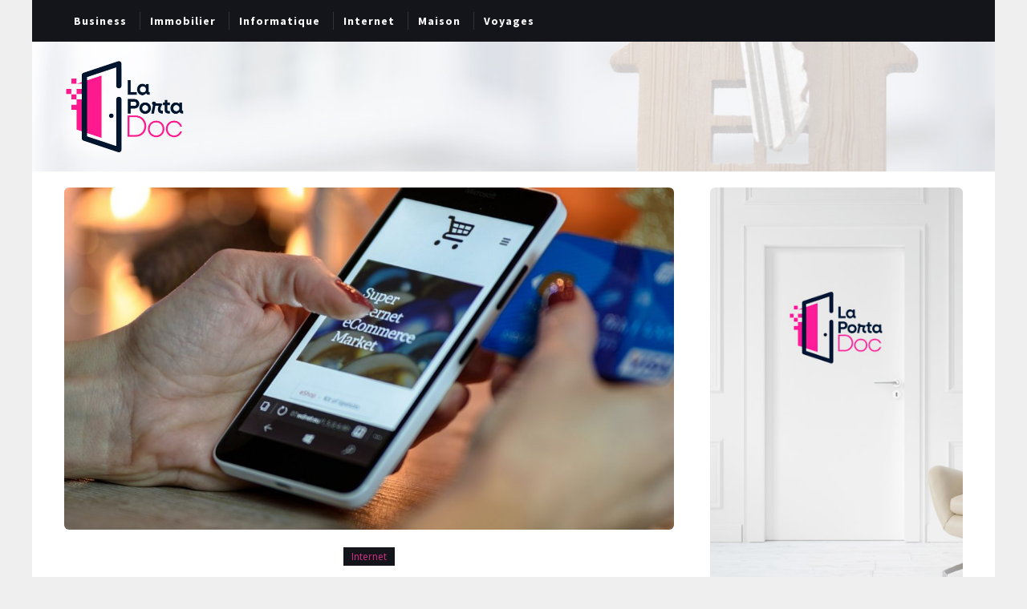

--- FILE ---
content_type: text/html; charset=UTF-8
request_url: https://www.laportadoc.eu/comment-ameliorer-le-referencement-naturel-de-son-site-prestashop/
body_size: 9564
content:
<!DOCTYPE html>
<html lang="en-US" xmlns="http://www.w3.org/1999/xhtml">
	<head>
    <meta name="viewport" content="width=device-width, initial-scale=1" />
    <meta http-equiv="Content-Type" content="text/html; charset=UTF-8" />
	<link rel="profile" href="http://gmpg.org/xfn/11" />
	<link rel="pingback" href="https://www.laportadoc.eu/xmlrpc.php" />
	<title>Comment améliorer le référencement naturel de son site PrestaShop ? &#8211; Laportadoc.eu</title>
<meta name='robots' content='max-image-preview:large' />
<link rel='dns-prefetch' href='//fonts.googleapis.com' />
<link rel="alternate" type="application/rss+xml" title="Laportadoc.eu &raquo; Feed" href="https://www.laportadoc.eu/feed/" />
<link rel="alternate" type="application/rss+xml" title="Laportadoc.eu &raquo; Comments Feed" href="https://www.laportadoc.eu/comments/feed/" />
<link rel="alternate" type="application/rss+xml" title="Laportadoc.eu &raquo; Comment améliorer le référencement naturel de son site PrestaShop ? Comments Feed" href="https://www.laportadoc.eu/comment-ameliorer-le-referencement-naturel-de-son-site-prestashop/feed/" />
<link rel="alternate" title="oEmbed (JSON)" type="application/json+oembed" href="https://www.laportadoc.eu/wp-json/oembed/1.0/embed?url=https%3A%2F%2Fwww.laportadoc.eu%2Fcomment-ameliorer-le-referencement-naturel-de-son-site-prestashop%2F" />
<link rel="alternate" title="oEmbed (XML)" type="text/xml+oembed" href="https://www.laportadoc.eu/wp-json/oembed/1.0/embed?url=https%3A%2F%2Fwww.laportadoc.eu%2Fcomment-ameliorer-le-referencement-naturel-de-son-site-prestashop%2F&#038;format=xml" />
<style id='wp-img-auto-sizes-contain-inline-css' type='text/css'>
img:is([sizes=auto i],[sizes^="auto," i]){contain-intrinsic-size:3000px 1500px}
/*# sourceURL=wp-img-auto-sizes-contain-inline-css */
</style>
<style id='wp-emoji-styles-inline-css' type='text/css'>

	img.wp-smiley, img.emoji {
		display: inline !important;
		border: none !important;
		box-shadow: none !important;
		height: 1em !important;
		width: 1em !important;
		margin: 0 0.07em !important;
		vertical-align: -0.1em !important;
		background: none !important;
		padding: 0 !important;
	}
/*# sourceURL=wp-emoji-styles-inline-css */
</style>
<style id='wp-block-library-inline-css' type='text/css'>
:root{--wp-block-synced-color:#7a00df;--wp-block-synced-color--rgb:122,0,223;--wp-bound-block-color:var(--wp-block-synced-color);--wp-editor-canvas-background:#ddd;--wp-admin-theme-color:#007cba;--wp-admin-theme-color--rgb:0,124,186;--wp-admin-theme-color-darker-10:#006ba1;--wp-admin-theme-color-darker-10--rgb:0,107,160.5;--wp-admin-theme-color-darker-20:#005a87;--wp-admin-theme-color-darker-20--rgb:0,90,135;--wp-admin-border-width-focus:2px}@media (min-resolution:192dpi){:root{--wp-admin-border-width-focus:1.5px}}.wp-element-button{cursor:pointer}:root .has-very-light-gray-background-color{background-color:#eee}:root .has-very-dark-gray-background-color{background-color:#313131}:root .has-very-light-gray-color{color:#eee}:root .has-very-dark-gray-color{color:#313131}:root .has-vivid-green-cyan-to-vivid-cyan-blue-gradient-background{background:linear-gradient(135deg,#00d084,#0693e3)}:root .has-purple-crush-gradient-background{background:linear-gradient(135deg,#34e2e4,#4721fb 50%,#ab1dfe)}:root .has-hazy-dawn-gradient-background{background:linear-gradient(135deg,#faaca8,#dad0ec)}:root .has-subdued-olive-gradient-background{background:linear-gradient(135deg,#fafae1,#67a671)}:root .has-atomic-cream-gradient-background{background:linear-gradient(135deg,#fdd79a,#004a59)}:root .has-nightshade-gradient-background{background:linear-gradient(135deg,#330968,#31cdcf)}:root .has-midnight-gradient-background{background:linear-gradient(135deg,#020381,#2874fc)}:root{--wp--preset--font-size--normal:16px;--wp--preset--font-size--huge:42px}.has-regular-font-size{font-size:1em}.has-larger-font-size{font-size:2.625em}.has-normal-font-size{font-size:var(--wp--preset--font-size--normal)}.has-huge-font-size{font-size:var(--wp--preset--font-size--huge)}.has-text-align-center{text-align:center}.has-text-align-left{text-align:left}.has-text-align-right{text-align:right}.has-fit-text{white-space:nowrap!important}#end-resizable-editor-section{display:none}.aligncenter{clear:both}.items-justified-left{justify-content:flex-start}.items-justified-center{justify-content:center}.items-justified-right{justify-content:flex-end}.items-justified-space-between{justify-content:space-between}.screen-reader-text{border:0;clip-path:inset(50%);height:1px;margin:-1px;overflow:hidden;padding:0;position:absolute;width:1px;word-wrap:normal!important}.screen-reader-text:focus{background-color:#ddd;clip-path:none;color:#444;display:block;font-size:1em;height:auto;left:5px;line-height:normal;padding:15px 23px 14px;text-decoration:none;top:5px;width:auto;z-index:100000}html :where(.has-border-color){border-style:solid}html :where([style*=border-top-color]){border-top-style:solid}html :where([style*=border-right-color]){border-right-style:solid}html :where([style*=border-bottom-color]){border-bottom-style:solid}html :where([style*=border-left-color]){border-left-style:solid}html :where([style*=border-width]){border-style:solid}html :where([style*=border-top-width]){border-top-style:solid}html :where([style*=border-right-width]){border-right-style:solid}html :where([style*=border-bottom-width]){border-bottom-style:solid}html :where([style*=border-left-width]){border-left-style:solid}html :where(img[class*=wp-image-]){height:auto;max-width:100%}:where(figure){margin:0 0 1em}html :where(.is-position-sticky){--wp-admin--admin-bar--position-offset:var(--wp-admin--admin-bar--height,0px)}@media screen and (max-width:600px){html :where(.is-position-sticky){--wp-admin--admin-bar--position-offset:0px}}

/*# sourceURL=wp-block-library-inline-css */
</style><style id='global-styles-inline-css' type='text/css'>
:root{--wp--preset--aspect-ratio--square: 1;--wp--preset--aspect-ratio--4-3: 4/3;--wp--preset--aspect-ratio--3-4: 3/4;--wp--preset--aspect-ratio--3-2: 3/2;--wp--preset--aspect-ratio--2-3: 2/3;--wp--preset--aspect-ratio--16-9: 16/9;--wp--preset--aspect-ratio--9-16: 9/16;--wp--preset--color--black: #000000;--wp--preset--color--cyan-bluish-gray: #abb8c3;--wp--preset--color--white: #ffffff;--wp--preset--color--pale-pink: #f78da7;--wp--preset--color--vivid-red: #cf2e2e;--wp--preset--color--luminous-vivid-orange: #ff6900;--wp--preset--color--luminous-vivid-amber: #fcb900;--wp--preset--color--light-green-cyan: #7bdcb5;--wp--preset--color--vivid-green-cyan: #00d084;--wp--preset--color--pale-cyan-blue: #8ed1fc;--wp--preset--color--vivid-cyan-blue: #0693e3;--wp--preset--color--vivid-purple: #9b51e0;--wp--preset--gradient--vivid-cyan-blue-to-vivid-purple: linear-gradient(135deg,rgb(6,147,227) 0%,rgb(155,81,224) 100%);--wp--preset--gradient--light-green-cyan-to-vivid-green-cyan: linear-gradient(135deg,rgb(122,220,180) 0%,rgb(0,208,130) 100%);--wp--preset--gradient--luminous-vivid-amber-to-luminous-vivid-orange: linear-gradient(135deg,rgb(252,185,0) 0%,rgb(255,105,0) 100%);--wp--preset--gradient--luminous-vivid-orange-to-vivid-red: linear-gradient(135deg,rgb(255,105,0) 0%,rgb(207,46,46) 100%);--wp--preset--gradient--very-light-gray-to-cyan-bluish-gray: linear-gradient(135deg,rgb(238,238,238) 0%,rgb(169,184,195) 100%);--wp--preset--gradient--cool-to-warm-spectrum: linear-gradient(135deg,rgb(74,234,220) 0%,rgb(151,120,209) 20%,rgb(207,42,186) 40%,rgb(238,44,130) 60%,rgb(251,105,98) 80%,rgb(254,248,76) 100%);--wp--preset--gradient--blush-light-purple: linear-gradient(135deg,rgb(255,206,236) 0%,rgb(152,150,240) 100%);--wp--preset--gradient--blush-bordeaux: linear-gradient(135deg,rgb(254,205,165) 0%,rgb(254,45,45) 50%,rgb(107,0,62) 100%);--wp--preset--gradient--luminous-dusk: linear-gradient(135deg,rgb(255,203,112) 0%,rgb(199,81,192) 50%,rgb(65,88,208) 100%);--wp--preset--gradient--pale-ocean: linear-gradient(135deg,rgb(255,245,203) 0%,rgb(182,227,212) 50%,rgb(51,167,181) 100%);--wp--preset--gradient--electric-grass: linear-gradient(135deg,rgb(202,248,128) 0%,rgb(113,206,126) 100%);--wp--preset--gradient--midnight: linear-gradient(135deg,rgb(2,3,129) 0%,rgb(40,116,252) 100%);--wp--preset--font-size--small: 13px;--wp--preset--font-size--medium: 20px;--wp--preset--font-size--large: 36px;--wp--preset--font-size--x-large: 42px;--wp--preset--spacing--20: 0.44rem;--wp--preset--spacing--30: 0.67rem;--wp--preset--spacing--40: 1rem;--wp--preset--spacing--50: 1.5rem;--wp--preset--spacing--60: 2.25rem;--wp--preset--spacing--70: 3.38rem;--wp--preset--spacing--80: 5.06rem;--wp--preset--shadow--natural: 6px 6px 9px rgba(0, 0, 0, 0.2);--wp--preset--shadow--deep: 12px 12px 50px rgba(0, 0, 0, 0.4);--wp--preset--shadow--sharp: 6px 6px 0px rgba(0, 0, 0, 0.2);--wp--preset--shadow--outlined: 6px 6px 0px -3px rgb(255, 255, 255), 6px 6px rgb(0, 0, 0);--wp--preset--shadow--crisp: 6px 6px 0px rgb(0, 0, 0);}:where(.is-layout-flex){gap: 0.5em;}:where(.is-layout-grid){gap: 0.5em;}body .is-layout-flex{display: flex;}.is-layout-flex{flex-wrap: wrap;align-items: center;}.is-layout-flex > :is(*, div){margin: 0;}body .is-layout-grid{display: grid;}.is-layout-grid > :is(*, div){margin: 0;}:where(.wp-block-columns.is-layout-flex){gap: 2em;}:where(.wp-block-columns.is-layout-grid){gap: 2em;}:where(.wp-block-post-template.is-layout-flex){gap: 1.25em;}:where(.wp-block-post-template.is-layout-grid){gap: 1.25em;}.has-black-color{color: var(--wp--preset--color--black) !important;}.has-cyan-bluish-gray-color{color: var(--wp--preset--color--cyan-bluish-gray) !important;}.has-white-color{color: var(--wp--preset--color--white) !important;}.has-pale-pink-color{color: var(--wp--preset--color--pale-pink) !important;}.has-vivid-red-color{color: var(--wp--preset--color--vivid-red) !important;}.has-luminous-vivid-orange-color{color: var(--wp--preset--color--luminous-vivid-orange) !important;}.has-luminous-vivid-amber-color{color: var(--wp--preset--color--luminous-vivid-amber) !important;}.has-light-green-cyan-color{color: var(--wp--preset--color--light-green-cyan) !important;}.has-vivid-green-cyan-color{color: var(--wp--preset--color--vivid-green-cyan) !important;}.has-pale-cyan-blue-color{color: var(--wp--preset--color--pale-cyan-blue) !important;}.has-vivid-cyan-blue-color{color: var(--wp--preset--color--vivid-cyan-blue) !important;}.has-vivid-purple-color{color: var(--wp--preset--color--vivid-purple) !important;}.has-black-background-color{background-color: var(--wp--preset--color--black) !important;}.has-cyan-bluish-gray-background-color{background-color: var(--wp--preset--color--cyan-bluish-gray) !important;}.has-white-background-color{background-color: var(--wp--preset--color--white) !important;}.has-pale-pink-background-color{background-color: var(--wp--preset--color--pale-pink) !important;}.has-vivid-red-background-color{background-color: var(--wp--preset--color--vivid-red) !important;}.has-luminous-vivid-orange-background-color{background-color: var(--wp--preset--color--luminous-vivid-orange) !important;}.has-luminous-vivid-amber-background-color{background-color: var(--wp--preset--color--luminous-vivid-amber) !important;}.has-light-green-cyan-background-color{background-color: var(--wp--preset--color--light-green-cyan) !important;}.has-vivid-green-cyan-background-color{background-color: var(--wp--preset--color--vivid-green-cyan) !important;}.has-pale-cyan-blue-background-color{background-color: var(--wp--preset--color--pale-cyan-blue) !important;}.has-vivid-cyan-blue-background-color{background-color: var(--wp--preset--color--vivid-cyan-blue) !important;}.has-vivid-purple-background-color{background-color: var(--wp--preset--color--vivid-purple) !important;}.has-black-border-color{border-color: var(--wp--preset--color--black) !important;}.has-cyan-bluish-gray-border-color{border-color: var(--wp--preset--color--cyan-bluish-gray) !important;}.has-white-border-color{border-color: var(--wp--preset--color--white) !important;}.has-pale-pink-border-color{border-color: var(--wp--preset--color--pale-pink) !important;}.has-vivid-red-border-color{border-color: var(--wp--preset--color--vivid-red) !important;}.has-luminous-vivid-orange-border-color{border-color: var(--wp--preset--color--luminous-vivid-orange) !important;}.has-luminous-vivid-amber-border-color{border-color: var(--wp--preset--color--luminous-vivid-amber) !important;}.has-light-green-cyan-border-color{border-color: var(--wp--preset--color--light-green-cyan) !important;}.has-vivid-green-cyan-border-color{border-color: var(--wp--preset--color--vivid-green-cyan) !important;}.has-pale-cyan-blue-border-color{border-color: var(--wp--preset--color--pale-cyan-blue) !important;}.has-vivid-cyan-blue-border-color{border-color: var(--wp--preset--color--vivid-cyan-blue) !important;}.has-vivid-purple-border-color{border-color: var(--wp--preset--color--vivid-purple) !important;}.has-vivid-cyan-blue-to-vivid-purple-gradient-background{background: var(--wp--preset--gradient--vivid-cyan-blue-to-vivid-purple) !important;}.has-light-green-cyan-to-vivid-green-cyan-gradient-background{background: var(--wp--preset--gradient--light-green-cyan-to-vivid-green-cyan) !important;}.has-luminous-vivid-amber-to-luminous-vivid-orange-gradient-background{background: var(--wp--preset--gradient--luminous-vivid-amber-to-luminous-vivid-orange) !important;}.has-luminous-vivid-orange-to-vivid-red-gradient-background{background: var(--wp--preset--gradient--luminous-vivid-orange-to-vivid-red) !important;}.has-very-light-gray-to-cyan-bluish-gray-gradient-background{background: var(--wp--preset--gradient--very-light-gray-to-cyan-bluish-gray) !important;}.has-cool-to-warm-spectrum-gradient-background{background: var(--wp--preset--gradient--cool-to-warm-spectrum) !important;}.has-blush-light-purple-gradient-background{background: var(--wp--preset--gradient--blush-light-purple) !important;}.has-blush-bordeaux-gradient-background{background: var(--wp--preset--gradient--blush-bordeaux) !important;}.has-luminous-dusk-gradient-background{background: var(--wp--preset--gradient--luminous-dusk) !important;}.has-pale-ocean-gradient-background{background: var(--wp--preset--gradient--pale-ocean) !important;}.has-electric-grass-gradient-background{background: var(--wp--preset--gradient--electric-grass) !important;}.has-midnight-gradient-background{background: var(--wp--preset--gradient--midnight) !important;}.has-small-font-size{font-size: var(--wp--preset--font-size--small) !important;}.has-medium-font-size{font-size: var(--wp--preset--font-size--medium) !important;}.has-large-font-size{font-size: var(--wp--preset--font-size--large) !important;}.has-x-large-font-size{font-size: var(--wp--preset--font-size--x-large) !important;}
/*# sourceURL=global-styles-inline-css */
</style>

<style id='classic-theme-styles-inline-css' type='text/css'>
/*! This file is auto-generated */
.wp-block-button__link{color:#fff;background-color:#32373c;border-radius:9999px;box-shadow:none;text-decoration:none;padding:calc(.667em + 2px) calc(1.333em + 2px);font-size:1.125em}.wp-block-file__button{background:#32373c;color:#fff;text-decoration:none}
/*# sourceURL=/wp-includes/css/classic-themes.min.css */
</style>
<link rel='stylesheet' id='contact-form-7-css' href='https://www.laportadoc.eu/wp-content/plugins/contact-form-7/includes/css/styles.css?ver=5.7.6' type='text/css' media='all' />
<link rel='stylesheet' id='cleanblogg-style-css' href='https://www.laportadoc.eu/wp-content/themes/cleanblogg/style.css?ver=6.9' type='text/css' media='all' />
<link rel='stylesheet' id='cleanblogg-child-style-css' href='https://www.laportadoc.eu/wp-content/themes/cleanblogg-child/style.css?ver=6.9' type='text/css' media='all' />
<link rel='stylesheet' id='cleanblogg_library-css' href='https://www.laportadoc.eu/wp-content/themes/cleanblogg/css/library.css?ver=6.9' type='text/css' media='all' />
<link rel='stylesheet' id='cleanblogg_css-css' href='https://www.laportadoc.eu/wp-content/themes/cleanblogg/style.css?ver=6.9' type='text/css' media='all' />
<style id='cleanblogg_css-inline-css' type='text/css'>

     .cb-logo .cb-site-title a{
		display:inline-block;
		}
	.cb-header .cb-logo{
		margin-top:20px;
		margin-bottom:20px;
		}
	.container-fluid, #cb-main.cb-box-layout {
		max-width: 1200px;
		}
	.cb-logo .cb-site-title a img{ 
	width:150px!important;
	display: inline-block; 
	}
	header.cb-header .cb-logo .cb-tagline{
	margin-top:5px;	
		}
		@media only screen and (max-width:1199px){
	.cb-header-style3 .cb-header .cb-top-ad{
		margin-bottom:20px;
		}
}
	
 .cb-header{
	background-image: url(https://www.laportadoc.eu/wp-content/uploads/2022/01/entete-porta.jpeg);
	background-repeat: no-repeat;
background-position: center;
background-size: cover;
	}

/*# sourceURL=cleanblogg_css-inline-css */
</style>
<link rel='stylesheet' id='cleanblogg_responsive-css' href='https://www.laportadoc.eu/wp-content/themes/cleanblogg/css/responsive.css?ver=6.9' type='text/css' media='all' />
<link rel='stylesheet' id='source_sans_font-css' href='//fonts.googleapis.com/css?family=Source+Sans+Pro%3A400%2C600%2C700&#038;ver=6.9' type='text/css' media='all' />
<link rel='stylesheet' id='montserrat_font-css' href='//fonts.googleapis.com/css?family=Montserrat%3A400%2C700&#038;ver=6.9' type='text/css' media='all' />
<link rel='stylesheet' id='Open_Sans-css' href='//fonts.googleapis.com/css?family=Open+Sans%3A400%2C300%2C600%2C400italic%2C600italic%2C700%2C700italic%2C800%2C800italic&#038;ver=6.9' type='text/css' media='all' />
<script type="text/javascript" src="https://www.laportadoc.eu/wp-includes/js/jquery/jquery.min.js?ver=3.7.1" id="jquery-core-js"></script>
<script type="text/javascript" src="https://www.laportadoc.eu/wp-includes/js/jquery/jquery-migrate.min.js?ver=3.4.1" id="jquery-migrate-js"></script>
<script type="text/javascript" id="cleanblog-custom-js-js-extra">
/* <![CDATA[ */
var cleanblogVars = {"slider_options":{"auto":true,"mode":"horizontal","speed":1000,"pause":5000,"controls":true,"type":"default"}};
//# sourceURL=cleanblog-custom-js-js-extra
/* ]]> */
</script>
<script type="text/javascript" src="https://www.laportadoc.eu/wp-content/themes/cleanblogg/js/custom.js?ver=120938200" id="cleanblog-custom-js-js"></script>
<link rel="https://api.w.org/" href="https://www.laportadoc.eu/wp-json/" /><link rel="alternate" title="JSON" type="application/json" href="https://www.laportadoc.eu/wp-json/wp/v2/posts/66" /><link rel="EditURI" type="application/rsd+xml" title="RSD" href="https://www.laportadoc.eu/xmlrpc.php?rsd" />
<meta name="generator" content="WordPress 6.9" />
<link rel="canonical" href="https://www.laportadoc.eu/comment-ameliorer-le-referencement-naturel-de-son-site-prestashop/" />
<link rel='shortlink' href='https://www.laportadoc.eu/?p=66' />
<link rel="icon" href="https://www.laportadoc.eu/wp-content/uploads/2022/01/porta-doc-logo-150x150.jpg" sizes="32x32" />
<link rel="icon" href="https://www.laportadoc.eu/wp-content/uploads/2022/01/porta-doc-logo.jpg" sizes="192x192" />
<link rel="apple-touch-icon" href="https://www.laportadoc.eu/wp-content/uploads/2022/01/porta-doc-logo.jpg" />
<meta name="msapplication-TileImage" content="https://www.laportadoc.eu/wp-content/uploads/2022/01/porta-doc-logo.jpg" />
		<style type="text/css" id="wp-custom-css">
			img{border-radius:6px}

.cb-header .cb-bottom-nav .cb-nav ul li a:hover, .cb-header .cb-bottom-nav .cb-nav ul li.current-menu-item > a, .cb-header .cb-bottom-nav .cb-nav ul li.current-menu-parent > a{color:#d62f84;}

.cb-header .cb-bottom-nav .cb-nav > ul li a{font-size:17px;font-weight:500}

.cb-header .cb-nav ul li a:hover{color:#d62f84;}

a, a:link, a:visited, .widget h4.widget-title {color:#d62f84;}

.cb-bottom-nav {
		background-color:#d62f84;
    margin-bottom: 0px;
}

#cb-main.cb-box-layout .cb-content .container-fluid {padding-top:20px}

p{font-size:16px}

.cb-article-list .cb-list-content hr {
    border: 1px solid #d62f84;
    margin: 10px 0px;
    max-width: 100px;
}

.cb-article-list a.cb-more {
    border-bottom: 1px dotted #d62f84;
}		</style>
			</head>
    	<body class="wp-singular post-template-default single single-post postid-66 single-format-standard wp-theme-cleanblogg wp-child-theme-cleanblogg-child box-layout" >
      <div id="cb-main" class="cb-box-layout cb-header-style3">
        
       <header class="cb-header">
  <div class="cb-top-bar">
    <div class="container-fluid">
      <div class="cb-menu-toggle"> <i class="fa fa-bars"></i><i class="fa fa-times"></i> </div>
<nav class="cb-nav"><ul id="menu-menu" class="menu"><li id="menu-item-21" class="menu-item menu-item-type-taxonomy menu-item-object-category menu-item-21"><a href="https://www.laportadoc.eu/category/business/">Business</a></li>
<li id="menu-item-22" class="menu-item menu-item-type-taxonomy menu-item-object-category menu-item-22"><a href="https://www.laportadoc.eu/category/immobilier/">Immobilier</a></li>
<li id="menu-item-23" class="menu-item menu-item-type-taxonomy menu-item-object-category menu-item-23"><a href="https://www.laportadoc.eu/category/informatique/">Informatique</a></li>
<li id="menu-item-24" class="menu-item menu-item-type-taxonomy menu-item-object-category current-post-ancestor current-menu-parent current-post-parent menu-item-24"><a href="https://www.laportadoc.eu/category/internet/">Internet</a></li>
<li id="menu-item-25" class="menu-item menu-item-type-taxonomy menu-item-object-category menu-item-25"><a href="https://www.laportadoc.eu/category/maison/">Maison</a></li>
<li id="menu-item-26" class="menu-item menu-item-type-taxonomy menu-item-object-category menu-item-26"><a href="https://www.laportadoc.eu/category/voyages/">Voyages</a></li>
</ul></nav>            <!-- Header Social -->
            <!-- Header Social --> 
      
    </div>
  </div>
  <!-- top bar -->
  <div class="container-fluid cb-logo-container">
    <div class="cb-logo">
            <h2 class="cb-site-title"><a href="https://www.laportadoc.eu/">
                <img src="https://www.laportadoc.eu/wp-content/uploads/2022/01/porta-PNG.png" alt="Laportadoc.eu">
                </a></h2>
                </div>
        <div class="clearfix"></div>
  </div>
</header>
   
        		<div class="cb-content cb-right">
	<div class="container-fluid">
    	<div class="row">
    		<div class="cb-main col-md-8">
				
<article id="post-66" class="cb-single post-66 post type-post status-publish format-standard has-post-thumbnail hentry category-internet">
	    	    <div class="cb-post-media">
       <img width="1050" height="591" src="https://www.laportadoc.eu/wp-content/uploads/2022/04/comment-ameliorer-le-referencement-naturel-de-son-site-prestashop-1050x591.jpg" class="attachment-cleanblogg-full-thumb size-cleanblogg-full-thumb wp-post-image" alt="Comment améliorer le référencement naturel de son site PrestaShop ?" decoding="async" fetchpriority="high" srcset="https://www.laportadoc.eu/wp-content/uploads/2022/04/comment-ameliorer-le-referencement-naturel-de-son-site-prestashop-1050x591.jpg 1050w, https://www.laportadoc.eu/wp-content/uploads/2022/04/comment-ameliorer-le-referencement-naturel-de-son-site-prestashop-300x169.jpg 300w, https://www.laportadoc.eu/wp-content/uploads/2022/04/comment-ameliorer-le-referencement-naturel-de-son-site-prestashop-1024x576.jpg 1024w, https://www.laportadoc.eu/wp-content/uploads/2022/04/comment-ameliorer-le-referencement-naturel-de-son-site-prestashop-768x432.jpg 768w, https://www.laportadoc.eu/wp-content/uploads/2022/04/comment-ameliorer-le-referencement-naturel-de-son-site-prestashop-1536x864.jpg 1536w, https://www.laportadoc.eu/wp-content/uploads/2022/04/comment-ameliorer-le-referencement-naturel-de-son-site-prestashop.jpg 1920w" sizes="(max-width: 1050px) 100vw, 1050px" />    </div>
	             <div class="cb-post-entry">
        <div class="cb-post-header">
          <div class="cb-post-cat"><ul class="post-categories">
	<li><a href="https://www.laportadoc.eu/category/internet/" rel="category tag">Internet</a></li></ul></div>          <h1 class="cb-post-title"><a href="https://www.laportadoc.eu/comment-ameliorer-le-referencement-naturel-de-son-site-prestashop/" rel="bookmark">Comment améliorer le référencement naturel de son site PrestaShop ?</a></h1>
            <div class="cb-post-meta">
                <ul>
                                        <li>25 April 2022</li>                                    </ul>
            </div>              
        </div>
                <div class="cb-post-content">
            <p>De nos jours, avoir une boutique en ligne est une bonne résolution pour agrandir la visibilité de son entreprise. Si elle dispose d&#8217;un bon référencement, elle aura plus de chances de vendre ses produits. Même si vous avez un site web ou une boutique avec les thèmes de PrestaShop, il est important de suivre les bases de l&#8217;optimisation naturelle. Comment faire ce référencement naturel ? L&#8217;article suivant vous apporte des conseils sur la question.</p>
<h2>Quelques conseils pour le SEO de sa boutique PrestaShop</h2>
<p>Dans le domaine de l&#8217;e-commerce, PrestaShop est une plateforme française qu&#8217;une multitude de vendeurs en ligne utilisent. Il s’agit d’un CMS qui a fait l’objet d’<a href="https://www.linstant-interview.com/patrick-valibus-et-elliott-bobiet-au-smx-paris-2022/">une conférence SEO à Paris</a>. La boutique en ligne PrestaShop a pour but de faire la promotion de vos produits et d’améliorer votre visibilité. Pour atteindre ses objectifs, il est nécessaire de suivre des logiques de recherches et une bonne optimisation sémantique. Vous devez donc définir préalablement des mots clés qui décrivent vos services et qui peuvent être recherchés par les internautes.</p>
<p>Un second point important est l&#8217;optimisation de la page d&#8217;accueil de votre boutique PrestaShop. Cette page est en réalité la partie de votre site web qui montre ce à quoi pourraient s&#8217;attendre les visiteurs. Elle expose les caractéristiques de votre boutique comme sa crédibilité, sa fiabilité et même la sécurité. La page d&#8217;accueil est l&#8217;endroit où il faut mettre en avant ses valeurs et l&#8217;assurance des services.</p>
<p>Par la suite, vous devez optimiser les pages de vos produits et les pages de catégories. C&#8217;est un bon moyen de bien présenter le catalogue de votre boutique aux visiteurs en insérant des mots clés bien définis. Passez ensuite à l&#8217;optimisation de vos titres et de la meta-description. Pour aider les utilisateurs, PrestaShop propose sur son interface 3 paramètres que vous devez remplir. C&#8217;est pour vous aider à indexer correctement vos fiches produits.</p>
        </div>
            </div>              
     
</article>
<div class="cb-comments" id="comments">
	    <h4 class="cb-second-title">
         No Comments    </h4>
    <div class='comments'>
        <ul class="cb-comment-list">
		        </ul>
    </div>
    <div id='comments_pagination'>
			</div>
		<div id="respond" class="comment-respond">
		<h3 id="reply-title" class="comment-reply-title">Leave a Comment <small><a rel="nofollow" id="cancel-comment-reply-link" href="/comment-ameliorer-le-referencement-naturel-de-son-site-prestashop/#respond" style="display:none;">Cancel Reply</a></small></h3><form action="https://www.laportadoc.eu/wp-comments-post.php" method="post" id="commentform" class="comment-form"><p class="comment-form-comment"><textarea id="comment" name="comment" cols="45" rows="8" aria-required="true"></textarea></p><p class="comment-form-author"><label for="author">Name <span class="required">*</span></label> <input id="author" name="author" type="text" value="" size="30" maxlength="245" autocomplete="name" required="required" /></p>
<p class="comment-form-email"><label for="email">Email <span class="required">*</span></label> <input id="email" name="email" type="text" value="" size="30" maxlength="100" autocomplete="email" required="required" /></p>
<p class="comment-form-url"><label for="url">Website</label> <input id="url" name="url" type="text" value="" size="30" maxlength="200" autocomplete="url" /></p>
<p class="comment-form-cookies-consent"><input id="wp-comment-cookies-consent" name="wp-comment-cookies-consent" type="checkbox" value="yes" /> <label for="wp-comment-cookies-consent">Save my name, email, and website in this browser for the next time I comment.</label></p>
<p class="form-submit"><input name="submit" type="submit" id="submit" class="submit" value="Submit Comment" /> <input type='hidden' name='comment_post_ID' value='66' id='comment_post_ID' />
<input type='hidden' name='comment_parent' id='comment_parent' value='0' />
</p></form>	</div><!-- #respond -->
		</div>
        	</div>
                        <div class="cb-side-bar col-sm-4">
        		<aside id="sidebar">
    		<div id="media_image-3" class="widget widget_media_image"><img width="360" height="580" src="https://www.laportadoc.eu/wp-content/uploads/2022/01/laportaBAN.jpg" class="image wp-image-27  attachment-full size-full" alt="" style="max-width: 100%; height: auto;" decoding="async" loading="lazy" srcset="https://www.laportadoc.eu/wp-content/uploads/2022/01/laportaBAN.jpg 360w, https://www.laportadoc.eu/wp-content/uploads/2022/01/laportaBAN-186x300.jpg 186w" sizes="auto, (max-width: 360px) 100vw, 360px" /></div><div id="cleanblogg_posts_widget-3" class="widget cleanblogg_posts_widget"><h4 class="widget-title">Derniers articles publiés</h4>			<ul class="cb-posts-list">
							<li> 
								<div class="widget-post-media">
					<a href="https://www.laportadoc.eu/comment-choisir-ses-portes-interieures-pour-sublimer-chaque-piece/"><img width="100" height="80" src="https://www.laportadoc.eu/wp-content/uploads/2026/01/comment-choisir-ses-portes-interieures-pour-sublimer-chaque-piece-100x80.jpg" class="attachment-cleanblogg-mini-thumb size-cleanblogg-mini-thumb wp-post-image" alt="Comment choisir ses portes intérieures pour sublimer chaque pièce ?" decoding="async" loading="lazy" /></a>
				</div>
								<div class="widget-post-content">
				<a href="https://www.laportadoc.eu/comment-choisir-ses-portes-interieures-pour-sublimer-chaque-piece/">Comment choisir ses portes intérieures pour sublimer chaque pièce ? </a>
				<span>1 day ago</span>
				</div>
				</li>
								<li> 
								<div class="widget-post-media">
					<a href="https://www.laportadoc.eu/deratisation-a-cruas-comment-prevenir-linvasion-des-rats-et-souris-dans-votre-maison/"><img width="100" height="80" src="https://www.laportadoc.eu/wp-content/uploads/2026/01/deratisation-a-cruas-comment-prevenir-linvasion-des-rats-et-souris-dans-votre-maison-100x80.jpg" class="attachment-cleanblogg-mini-thumb size-cleanblogg-mini-thumb wp-post-image" alt="Dératisation à Cruas : comment prévenir l’invasion des rats et souris dans votre maison ?" decoding="async" loading="lazy" /></a>
				</div>
								<div class="widget-post-content">
				<a href="https://www.laportadoc.eu/deratisation-a-cruas-comment-prevenir-linvasion-des-rats-et-souris-dans-votre-maison/">Dératisation à Cruas : comment prévenir l’invasion des rats et souris dans votre maison ? </a>
				<span>1 day ago</span>
				</div>
				</li>
								<li> 
								<div class="widget-post-media">
					<a href="https://www.laportadoc.eu/investir-dans-des-scpi-comment-generer-un-revenu-passif-securise/"><img width="100" height="80" src="https://www.laportadoc.eu/wp-content/uploads/2026/01/investir-dans-des-scpi-comment-generer-un-revenu-passif-securise-100x80.jpg" class="attachment-cleanblogg-mini-thumb size-cleanblogg-mini-thumb wp-post-image" alt="Investir dans des SCPI : comment générer un revenu passif sécurisé ?" decoding="async" loading="lazy" /></a>
				</div>
								<div class="widget-post-content">
				<a href="https://www.laportadoc.eu/investir-dans-des-scpi-comment-generer-un-revenu-passif-securise/">Investir dans des SCPI : comment générer un revenu passif sécurisé ? </a>
				<span>2 days ago</span>
				</div>
				</li>
								<li> 
								<div class="widget-post-media">
					<a href="https://www.laportadoc.eu/decoration-et-peinture-tout-ce-quil-faut-savoir-pour-sublimer-votre-interieur/"><img width="100" height="80" src="https://www.laportadoc.eu/wp-content/uploads/2026/01/decoration-et-peinture-tout-ce-quil-faut-savoir-pour-sublimer-votre-interieur-100x80.jpg" class="attachment-cleanblogg-mini-thumb size-cleanblogg-mini-thumb wp-post-image" alt="Décoration et peinture : tout ce qu’il faut savoir pour sublimer votre intérieur" decoding="async" loading="lazy" /></a>
				</div>
								<div class="widget-post-content">
				<a href="https://www.laportadoc.eu/decoration-et-peinture-tout-ce-quil-faut-savoir-pour-sublimer-votre-interieur/">Décoration et peinture : tout ce qu’il faut savoir pour sublimer votre intérieur </a>
				<span>6 days ago</span>
				</div>
				</li>
								<li> 
								<div class="widget-post-media">
					<a href="https://www.laportadoc.eu/deco-idees-originales-pour-transformer-votre-chambre/"><img width="100" height="80" src="https://www.laportadoc.eu/wp-content/uploads/2026/01/deco-idees-originales-pour-transformer-votre-chambre-100x80.jpg" class="attachment-cleanblogg-mini-thumb size-cleanblogg-mini-thumb wp-post-image" alt="Déco : idées originales pour transformer votre chambre" decoding="async" loading="lazy" /></a>
				</div>
								<div class="widget-post-content">
				<a href="https://www.laportadoc.eu/deco-idees-originales-pour-transformer-votre-chambre/">Déco : idées originales pour transformer votre chambre </a>
				<span>6 days ago</span>
				</div>
				</li>
							</ul>
		
			</div>	</aside><!--sidebar-->
        	</div>
                    </div>
    </div>	
</div>
	<footer id="cb-footer">
						<div class="cb-socket">
            <div class="container-fluid cb-footer-bottom">
                <div class="row">
                    <div class="col-sm-6 cb-copyright">
                                                <p>Copyright Laportadoc.eu</p>
                                                </div>
                        <div class="col-sm-6">
                             <!-- Footer Social -->
                        </div>
                    </div>
                </div>
        </div>
        		</footer>
		<div id="fb-root"></div>
        </div>
		<script type="speculationrules">
{"prefetch":[{"source":"document","where":{"and":[{"href_matches":"/*"},{"not":{"href_matches":["/wp-*.php","/wp-admin/*","/wp-content/uploads/*","/wp-content/*","/wp-content/plugins/*","/wp-content/themes/cleanblogg-child/*","/wp-content/themes/cleanblogg/*","/*\\?(.+)"]}},{"not":{"selector_matches":"a[rel~=\"nofollow\"]"}},{"not":{"selector_matches":".no-prefetch, .no-prefetch a"}}]},"eagerness":"conservative"}]}
</script>
<script type="text/javascript" src="https://www.laportadoc.eu/wp-content/plugins/contact-form-7/includes/swv/js/index.js?ver=5.7.6" id="swv-js"></script>
<script type="text/javascript" id="contact-form-7-js-extra">
/* <![CDATA[ */
var wpcf7 = {"api":{"root":"https://www.laportadoc.eu/wp-json/","namespace":"contact-form-7/v1"},"cached":"1"};
//# sourceURL=contact-form-7-js-extra
/* ]]> */
</script>
<script type="text/javascript" src="https://www.laportadoc.eu/wp-content/plugins/contact-form-7/includes/js/index.js?ver=5.7.6" id="contact-form-7-js"></script>
<script type="text/javascript" src="https://www.laportadoc.eu/wp-content/themes/cleanblogg/js/bootstrap.js?ver=3.3.5" id="cleanblogg_bootstrap_script-js"></script>
<script type="text/javascript" src="https://www.laportadoc.eu/wp-content/themes/cleanblogg/js/jquery.bxslider.js?ver=4.1.2" id="cleanblogg_bxslider-js"></script>
<script type="text/javascript" src="https://www.laportadoc.eu/wp-includes/js/comment-reply.min.js?ver=6.9" id="comment-reply-js" async="async" data-wp-strategy="async" fetchpriority="low"></script>
<script id="wp-emoji-settings" type="application/json">
{"baseUrl":"https://s.w.org/images/core/emoji/17.0.2/72x72/","ext":".png","svgUrl":"https://s.w.org/images/core/emoji/17.0.2/svg/","svgExt":".svg","source":{"concatemoji":"https://www.laportadoc.eu/wp-includes/js/wp-emoji-release.min.js?ver=6.9"}}
</script>
<script type="module">
/* <![CDATA[ */
/*! This file is auto-generated */
const a=JSON.parse(document.getElementById("wp-emoji-settings").textContent),o=(window._wpemojiSettings=a,"wpEmojiSettingsSupports"),s=["flag","emoji"];function i(e){try{var t={supportTests:e,timestamp:(new Date).valueOf()};sessionStorage.setItem(o,JSON.stringify(t))}catch(e){}}function c(e,t,n){e.clearRect(0,0,e.canvas.width,e.canvas.height),e.fillText(t,0,0);t=new Uint32Array(e.getImageData(0,0,e.canvas.width,e.canvas.height).data);e.clearRect(0,0,e.canvas.width,e.canvas.height),e.fillText(n,0,0);const a=new Uint32Array(e.getImageData(0,0,e.canvas.width,e.canvas.height).data);return t.every((e,t)=>e===a[t])}function p(e,t){e.clearRect(0,0,e.canvas.width,e.canvas.height),e.fillText(t,0,0);var n=e.getImageData(16,16,1,1);for(let e=0;e<n.data.length;e++)if(0!==n.data[e])return!1;return!0}function u(e,t,n,a){switch(t){case"flag":return n(e,"\ud83c\udff3\ufe0f\u200d\u26a7\ufe0f","\ud83c\udff3\ufe0f\u200b\u26a7\ufe0f")?!1:!n(e,"\ud83c\udde8\ud83c\uddf6","\ud83c\udde8\u200b\ud83c\uddf6")&&!n(e,"\ud83c\udff4\udb40\udc67\udb40\udc62\udb40\udc65\udb40\udc6e\udb40\udc67\udb40\udc7f","\ud83c\udff4\u200b\udb40\udc67\u200b\udb40\udc62\u200b\udb40\udc65\u200b\udb40\udc6e\u200b\udb40\udc67\u200b\udb40\udc7f");case"emoji":return!a(e,"\ud83e\u1fac8")}return!1}function f(e,t,n,a){let r;const o=(r="undefined"!=typeof WorkerGlobalScope&&self instanceof WorkerGlobalScope?new OffscreenCanvas(300,150):document.createElement("canvas")).getContext("2d",{willReadFrequently:!0}),s=(o.textBaseline="top",o.font="600 32px Arial",{});return e.forEach(e=>{s[e]=t(o,e,n,a)}),s}function r(e){var t=document.createElement("script");t.src=e,t.defer=!0,document.head.appendChild(t)}a.supports={everything:!0,everythingExceptFlag:!0},new Promise(t=>{let n=function(){try{var e=JSON.parse(sessionStorage.getItem(o));if("object"==typeof e&&"number"==typeof e.timestamp&&(new Date).valueOf()<e.timestamp+604800&&"object"==typeof e.supportTests)return e.supportTests}catch(e){}return null}();if(!n){if("undefined"!=typeof Worker&&"undefined"!=typeof OffscreenCanvas&&"undefined"!=typeof URL&&URL.createObjectURL&&"undefined"!=typeof Blob)try{var e="postMessage("+f.toString()+"("+[JSON.stringify(s),u.toString(),c.toString(),p.toString()].join(",")+"));",a=new Blob([e],{type:"text/javascript"});const r=new Worker(URL.createObjectURL(a),{name:"wpTestEmojiSupports"});return void(r.onmessage=e=>{i(n=e.data),r.terminate(),t(n)})}catch(e){}i(n=f(s,u,c,p))}t(n)}).then(e=>{for(const n in e)a.supports[n]=e[n],a.supports.everything=a.supports.everything&&a.supports[n],"flag"!==n&&(a.supports.everythingExceptFlag=a.supports.everythingExceptFlag&&a.supports[n]);var t;a.supports.everythingExceptFlag=a.supports.everythingExceptFlag&&!a.supports.flag,a.supports.everything||((t=a.source||{}).concatemoji?r(t.concatemoji):t.wpemoji&&t.twemoji&&(r(t.twemoji),r(t.wpemoji)))});
//# sourceURL=https://www.laportadoc.eu/wp-includes/js/wp-emoji-loader.min.js
/* ]]> */
</script>
	</body>
</html>

--- FILE ---
content_type: text/css
request_url: https://www.laportadoc.eu/wp-content/themes/cleanblogg-child/style.css?ver=6.9
body_size: 26
content:
/*
Theme Name:     Cleanblogg-child
Theme URI:      
Description:    Cleanblogg child theme.
Author:         Me
Author URI:     
Template:       cleanblogg
Version:        0.1.0
*/
